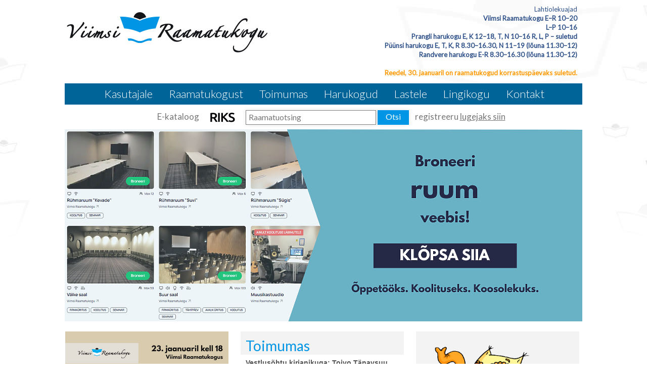

--- FILE ---
content_type: text/html; charset=ISO-8859-4
request_url: https://viimsiraamatukogu.ee/index.php?id=10463
body_size: 11615
content:
<!DOCTYPE HTML PUBLIC "-//W3C//DTD HTML 4.01 Transitional//EN" "http://www.w3.org/TR/html4/loose.dtd"> <html><head><title>Viimsi Raamatukogu</title> <link rel="canonical" href="https://viimsiraamatukogu.ee/Viimsi_Raamatukogu"> <META HTTP-EQUIV="Pragma" CONTENT="no-cache"><META HTTP-EQUIV="Expires" CONTENT="-1"><meta name="viewport" content="initial-scale=1"><meta name="description" content="Loe lähemalt Viimsi Raamatukogu uutest raamatutest, peatselt toimuvatest sündmustest ja vaata kuidas saab raamatuid laenutada Prangli, Püünsi ja Randvere harukogudes, mis pakuvad lugejatele põnevaid lugemiselamusi. [IN:slaidiveerg] Toimumas [IN:uudistesaar] La Viimsi Raamatukogu"><link rel="shortcut icon" href="favicon.ico"><META HTTP-EQUIV="Content-Type" CONTENT="text/html; charset=ISO-8859-4"><style type="text/css"> @media only screen and (min-width: 665px){.cleargallery{clear: both;}}#hmlink a{display: inline;}a:link,a:visited,a:active{text-decoration: underline; font-weight:normal; color: #0096e5;}a:hover{text-decoration: underline; color: #003c5b}.pildiaar{padding:4px; border:1px solid #cacaca;}.tooteruut{padding:4px; border: solid 1px #cacaca;}.toot_hr_jn{display: block; padding-bottom: 2px; color: #333; border-bottom:solid 1px #cacaca;}#pildihigh{border:1px solid #5e5e5e;}.spilt{clear:both; margin-top:11px}body.mceContentBody{background: #ffffff;}img, div, input{_behavior: url('js/js/iepngfix.htc');}.carol, #carol, .c, #c{clear: both;}.sisutekst{font: normal 17px/24px Arial, Helvetica, sans-serif; color: #333;}body{font: normal 17px/24px Arial, Helvetica, sans-serif; color: #333; background:}td, table{font: normal 17px/24px Arial, Helvetica, sans-serif; color: #333;}p{font: normal 17px/24px Arial, Helvetica, sans-serif; color: #333;}.pealkiri{font: 300 36px/42px Lato, sans-serif; margin-top: 6px; margin-bottom: 3px; padding:0px; color: #0096e5;}.sissejuhatus{font: normal 19px/25px arial; padding:0px; margin:0px; padding-bottom:4px; color: #003c5b}.alapealkiri{font: 400 28px/36px Lato, sans-serif; color: #0096e5;}.autor{font: normal 10px/16px verdana; color: #333;}.pildiallkiri{font: italic 14px/18px verdana; color: #333;}.heledam{color: rgb(206, 70, 18); font-size: medium;}.tumedam{color: rgb(128, 0, 0); font-size: medium;}body.mceContentBody{background: #ffffff;}body.mceContentBody{}body.mceContentBody .megan_col{border: dashed 1px gray;}.megan_col{width: 323px; margin: 5px 24px 10px 0px; display: inline-block; clear: both; vertical-align: top; text-align: left; height: 456px; overflow: hidden; padding: 10px 10px 15px 10px; background: #f3f3f3;}.megan_cFour{width: 236px; margin: 14px 24px 10px 0px; display: inline-block; clear: both; vertical-align: top; text-align: left; height: 333px; overflow: hidden; padding: 0px 0px 0px 0px; background: #f3f3f3;}#naitus_wide .megan_cFour:nth-child(4){margin: 14px 0px 10px 0px; padding: 10px 5px 15px 15px}#lastelingid{padding-left: 10px;}#lastelingid a{background: #fff69a; border: solid 2px #292929; font: normal 20px lato, sans serif; color: #292929; border-radius: 6px; display: inline-block; padding: 3px 15px 6px 15px; margin: 4px 10px 0px 0px; text-decoration: none}#lastelingid a:hover{filter: drop-shadow(0px 0px 5px #B5B4A9); border-color: #6b5845}#lastelingid a:nth-child(2){background: #fdab29;}#lastelingid a:nth-child(3){background: #bce638;}#lastelingid a:nth-child(4){background: #ffed00;}#lastelingid a:nth-child(5){background: #73ceff;}#lastelingid a:nth-child(5){background: #fdbf75;}#page_wide .megan_col:nth-child(3){margin: 5px 0px 10px 0px; text-align: left;}#page_wide .megan_col:nth-child(1){padding: 0px;}.megan_big{font: normal 42px/42px 'anton', 'arial narrow', sans-serif; padding: 15px; color: #fff; background: #f9bf00}html *{margin: 0; padding: 0; color: #333;}body{font: normal 17px/24px Arial, Helvetica, sans-serif; background: #fff; margin: 0; padding: 0; overflow-y: auto; overflow-x: auto;}@media only screen and (max-width: 1080px){body{overflow-x: hidden;}}div{margin:0; padding:0; -webkit-box-sizing: border-box; -moz-box-sizing: border-box; box-sizing: border-box;}#norma{width: 100%; position: relative; background: #fff; z-index: 12; margin:0; padding:0;}@media only screen and (min-width: 1025px){#norma{background: url('d1/graaf/norma.jpg') center -800px fixed no-repeat}}}#### KITSAMA vaate jaoks valge taust#naomi{background: #fff; padding: 0px; margin:0px;}@media only screen and (min-width: 1025px){#naomi{background: url('d1/graaf/naomi.png') center 0px repeat-x fixed;}}.betty{padding-top: 0px; margin-top: 0px; position: relative; margin-left:auto; width: 1024px; margin-right:auto;}@media only screen and (max-width: 1024px){.betty{width: auto; margin: 0 auto;}}@media only screen and (min-width: 1024px){.betty{max-width: 1024px; margin: 0 auto;}}#may{position: absolute; top: 38px; left: 0px; font: normal 10px/11px arial}#susanna{margin: 0px; padding:0px; z-index:8; position: relative; z-index: 15;}#alice{width: 100%; color: #fff; margin: 0px; padding: 0px; position: relative; z-index: 16; padding-bottom: 4px;}#alice_i{padding: 0px 1px;  text-align: left;}#cristina{font: normal 12px/12px verdana; float: right; margin: 0px 5px 0px 5px;  text-align: right;}#cristina a{color: #fff; display: inline-block; margin-top: 5px; margin-bottom: 7px; text-decoration: none; font-weight: normal}@media only screen and (min-width: 830px){#cristina{margin-right: 100px;}}#loren{width: 315px; height: 63px; overflow:hidden; margin: 0px auto; position: relative; z-index: 14; margin:15px auto; padding:0px; margin-bottom: 7px;}#loren a{width: 100%; height: 100%; display: inline-block; overflow: hidden;}#loren a:before, #loren a[href^="javascript:"]:after{content: url('d1/graaf/loren.png');}@media only screen and (min-width: 500px){#loren{width: 402px; height: 80px; float: left; margin-top:20px;}#loren a:before, #loren a[href^="javascript:"]:after{content: url('d1/graaf/loren501.png');}}#susie{display: block; float: right; margin-top: 5px; margin-right: 10px; width: auto; text-align: center; margin-bottom: 5px;}#susie p, #susie, #susie i, #susie h5{font: 400 13px/18px Lato, sans-serif; color: #2f5189; text-decoration: none}@media only screen and (max-width: 520px){#susie i{display: none;}}#susie b, #susie h5{color: #2f5189; font: 600 13px/18px Lato, sans-serif;}#susie h5{background: #ffeecf; display: block; padding: 2px 4px 1px 30px;}#susie textarea{text-align: right}#susie a:link{font-weight: 300;}#susie p{font: 400 12px/18px Lato, sans-serif; margin:0px; padding:0px;}@media only screen and (min-width: 765px){#susie{display: block; text-align: right; position: relative; z-index:14}}#susie .toimetaja{clear: both; float: right;}#olivia{width: 189px; height: 32px; margin-top: 0px; overflow: hidden; margin-left: 10px; margin-right: 0px; margin-bottom:0px; padding: 0px 0px 0px 8px; position: relative; left: 45px; background: #f9f; display: none; background: url('d1/graaf/olivia.png') 0px 0px no-repeat;}@media only screen and (min-width: 990px){#olivia{display: block}}label{position: relative; left: 160px; top: -34px; display: inline block; font: normal 9px arial; width: 15px; height: 15px}#onpinp{border:0; background: 0 ; margin: 0px 0px 0px 0px; height: 19px; padding: 0px; padding-bottom: 3px; font:normal 11px/15px verdana; color:#ffffff; -webkit-box-shadow: none; -moz-box-shadow: none; box-shadow: none;}html>body #onpinp{margin: 0px 0px 0px 0px;}#onpsmt{border:0; background:0; height: 22px; width: 22px; font: normal 12px/12px verdana; padding: 0; color:0; -webkit-box-shadow: none; -moz-box-shadow: none; box-shadow: none;}html>body #onpsmt{padding: 0px 5px 5px 5px;}#kaia{clear:both; color: #bbbbbb; margin-right: 5px; min-height: 20px;}@media only screen and (min-width: 1024px){#kaia{margin-right: 60px;}}#kaia a:link, #kaia a:active, #kaia a:visited{display:block; padding: 2px 10px 2px 10px; float:right; text-decoration: none;}#kaia a:hover, #kaia .keel_active{background: #fff;}.flag{background: url('d1/graaf/spritels.png'); display: block; height: 16px; width: 16px;}#gillian{}#hanna{width: 100%; background: #006499 ;  margin-bottom:0px; color: #fff; padding: 0px; padding-bottom: 0px;  margin-top: 7px; position: relative; z-index: 12; clear: both;}@media only screen and (min-width: 1024px){#hanna{}}#hanna ul{margin: 0px; padding: 0px; padding-left: 2px;}#hanna a{display: block; font: 300 22px/22px Lato, sans-serif; color: #fff; margin: 0px; padding: 10px 16px 10px 16px; text-decoration: none}@media only screen and (max-width: 800px){#hanna a{font: 300 18px/18px Lato, sans-serif;}}#hanna .lMActive{color: #fff; text-decoration: none; background: #004b72;}#hanna a:hover{color: #fff; text-decoration: underline;}.hid{position: absolute; display: none;  filter:alpha(opacity=98);  opacity:0.98; margin: 0px; padding: 0px; z-index:5; width: 202px;}.tnp{position: relative; background-color:#fff; padding: 5px 2px 5px 2px; border-left: solid 1px #aaa; border-bottom: solid 1px #aaa; border-right: solid 1px #aaa; margin:0px; margin-top:0px; list-style: none; text-align: left; width: 267px;}html>body .tnp{width:265px}#hanna li{list-style: none; list-style-image: none; list-style-type: none; display: inline-block; zoom: 1; *display: inline; margin:0px; padding: 0px;}#hanna div li{height: 20px;}#hanna .tnp a{display: block; border: 0; background: 0; margin: 0px 0px 3px 8px; padding: 2px 2px 5px 8px; font: normal 16px/20px arial; color:#24416c; text-decoration: none;}#hanna .tnp a:hover, #hanna .tnp .tnpActive{color: #0096e5; padding: 2px 2px 5px 8px; border-radius: 0px; margin: 0px 0px 3px 8px; background: 0;}#fiona{position: relative; z-index: 4; background: 0; color: #777; font: normal 17px/32px lato; text-align: center; padding:8px;}#fiona form{color: #777}#fiona a{color: #777; text-decoration: none}#fiona a:hover{color: #0096e5 ; text-decoration: underline}#fiona input{font: normal 16px/18px lato; padding-left: 5px; padding-bottom: 3px; border-radius: 0px; border: solid 1px gray; background: 0; -webkit-box-shadow: 0; -moz-box-shadow: 0;}#fiona #raamatuotsingsubmit{font: normal 16px/18px lato; padding-right: 16px; padding-left: 16px; padding-bottom: 3px; border: 0; height: 29px; border-radius: 0px; background-color: #0096e5; color: white; cursor: pointer}#fionS{display: block; width: 100%; position: relative; z-index: 11; height: 380px; background-repeat:no-repeat; background-size: 100% auto;}.fionSsisu a span{display:block; width: 100%; height: 260px;}@media only screen and (max-width: 799px){#fionS{height: 260px;}.fionSsisu2{margin: 20px auto 0px 10px;}}@media only screen and (max-width: 599px){#fionS{height: 180px;}.fionSsisu2{width: auto; margin: 0px; font: normal 12px Lato, sans-serif;}.fionSfirst{font: normal 16px Lato, sans-serif;}}h1{font: normal 18px/22px verdana; color: #fff}h2{font: normal 16px/20px verdana; color: #fff}h3{position: absolute; top: 22px; left: 5px;  padding: 10px 2px 18px 2px; overflow: hidden; font: normal 16px/22px verdana; width: 72px; border: solid 1px red; padding-top: 42px; max-height: 140px;}#cts, #cts a, .cts, .cts a{font: normal 14px/16px verdana; color: #fff}#cts2, #cts2 a, .cts2, .cts2 a{position: relative; padding-left: 5px; font: normal 3px/5px verdana; color: #fff;  opacity:0.2; z-index: 1}#melody{background: #fff; padding: 0px; margin-top: 90px; height: auto; z-index: 4;}#megan{background: #fff; position: relative; top: -90px; padding-top: 15px; z-index: 4;}@media only screen and (min-width: 1025px){#megan{background: transparent url('d1/graaf/megan.png') 0px -20px repeat-x;}}#megan ul, #megan ol{list-style-position: inside; padding: 0px 0px 5px 40px;}.hw, #hw{position: absolute; left: 0; top: -840px; text-align:left; width: 615px; z-index: 1}#ingrid{padding-left: 5px; padding-bottom: 0px; font:normal 10px/10px verdana; color:#a9a5a6;}#ingrid a:link, #ingrid a:active, #ingrid a:hover, #ingrid a:visited{font: normal 10px/10px verdana; text-decoration: none; display: inline-block; margin-bottom: 13px; color: #a9a5a6}.arrow{display: inline-block; margin-bottom: 1px}@media only screen and (max-width: 600px){.arrow{margin-bottom: 8px;}}#julia{float: left; margin: 0 30px;  width: 645px; margin-bottom: -50px;  max-width: 645px}#carla{float: right; clear: right;  max-width: 315px; padding: 0px; margin:0px; margin: 0px auto;  margin-bottom: -50px;}@media only screen and (max-width: 1023px){#julia, #carla{float: none;  margin:auto;  width: auto; max-width: 645px;}#carla{margin-top: 20px;}}@media only screen and (max-width: 666px){#julia, #carla{float: none; padding: 5px 10px; margin:auto; width: 100%; max-width: 645px;}}#priscilla{text-align:right; margin-right: 8px; margin-top: 12px; margin-bottom:12px}#priscilla a{background: url('d1/graaf/spritels.png') -120px -48px no-repeat; display: inline-block; height: 20px; width: 57px; margin: 0px 10px 0px 0px}#virginia{float: right; width: 315px; padding: 5px 30px;}#lM{position:relative; margin: 0px 0px 0px 10px; padding:10px 0px 3px 3px;}#lM a{display: block; margin-bottom: 12px; padding: 0px 5px 0px 14px; font: normal 16px/20px arial; color: #24416c; text-decoration: none;}#lM a:hover, #lM .lMActive{color: #0096e5; background: url('d1/graaf/va.png') 0px 7px no-repeat;}#lM .lMSecond{display: block; margin-left: 30px;}@media only screen and (max-width: 1024px){#virginia{float: none; width: 100%; padding: 0px;}#virginia, #lM a, #lM div, #lM .lMSecond{display: inline-block; margin-left: 0px;}#lM{padding:0px;}#lM div{width: auto; float: none; display: inline-block;}}#ursula, #sonja, #kimberly, #melinda, #lara{width: 300px; float: right; font: normal 12px/18px verdana; padding: 10px;}.uudis_main{text-align:right; font: bold 14px arial; color: #0096e5}.uudis_blokk{padding: 5px 0px 0px 0px;}.uudis_main a{font: bold 14px arial; color: #0096e5}.uudis_date, .uudis_date a{font: normal 10px verdana; color: #333}.uudis_pealk, .uudis_pealk a{font: 300 22px/26px Lato, sans-serif;  text-decoration: none; color: #0096e5}.uudis_sissejuh, .uudis_sissejuh a, .uudis_sissejuh a:hover{font: normal 12px/18px verdana; padding-bottom: 25px; text-decoration: none; color: #333}.syndic_sissejuh, .syndic_sissejuh a, .syndic_sissejuh a:hover{font: font: normal 17px/24px Arial, Helvetica, sans-serif;; padding-bottom: 10px; color: #333 ; font-weight: normal; display: block; text-decoration: none}.syndic_date, .syndic_date a{font: normal 10px verdana; color: #333}.uudis_social{position: relative; top: 5px; left: -5px; margin-bottom: 8px; text-align: center;}.varvisilt{background: #feff19; color: #596010; font: normal 14px/14px 'Vollkorn', serif; display: inline-block; padding: 2px 12px 2px 12px}@media only screen and (min-width: 1024px){#ursula, #sonja, #kimberly, #melinda, #lara{float: right; width: 310px;}}#kimberly, #kimberly a{font: 300 19px/24px Lato, sans-serif; color: #fff;}#kimberly{background: #0096e5 ; padding:0px; margin:0px; border-top-left-radius: 7px; border-bottom-left-radius: 7px; margin-left: 10px; padding: 8px 10px 12px 20px;}#kimberly a{color: #fff; text-decoration: underline;}.fourvalues{margin: 10px 10px 20px 16px}.fourvalues div{margin-top:10px; color: #670000; font: normal 16px/24px calibri; font-style:italic}#sonja{text-align: center; margin: 15px 10px 5px 0px; margin: 15px 0px 5px 10px;}#melinda{margin-top: 10px; text-align: center;}#ursula{padding-bottom: 0px;}#sonja, #melinda{padding:10px 0px 0px 0px;}#sonja a, #wendysocial a{background: #003c5b url('d1/graaf/spritels.png'); display: inline-block; height: 24px; width: 24px; margin: 0px 2px 4px 2px}#melinda img{margin: 0px 2px 4px 2px}.comment_header{background: #dddce4 ; margin: 28px 0px 3px 0px; width: 645px}table{border-spacing:0; background-repeat : no-repeat}#kalenderpos{position:absolute; left:709px; top:34px; z-index:29;}#cal{margin:0px 10px 10px 10px;}#cal, #cal table, #cal td, #cal th{padding:3px; border-spacing:0px; border-padding:0px; border-collapse: collapse; color: #455147; text-align:right; font:10px verdana}#cal{background: #efc01a; position: relative; padding-top: 45px; color: white; width: 230px; height: 230px; text-align: center; padding-left: 44px; vertical-align: middle;}#tnane{color: #157e4f; font-weight: bold}#tdhighl, .tdhighl{background: #c34603; padding:3px; text-align:right; font:10px verdana}#tdhighl a, .tdhighl a{color: #455147}.cmpl{margin: 2px;  color: #9f7d04; width: 218px; text-align:left; background: #f8f3e0; border: solid 1px #e9d58d; padding: 2px 5px 3px 2px}.cmpl a{color: #9f7d04;}html>body .cmpl{width:207px}.kn{color: #0096e5; margin-top: 4px}.an{color: #0096e5; font: bold 14px verdana}#korv{float: left; margin-top: 8px; margin-left: 150px; padding-bottom: 8px; font: normal 12px/18px verdana; color: #95947e; z-index:5}#korv a{color: #95947e; font-weight: normal;}#login{position:absolute; right: 20px; top: 50px; width: 350px; text-align:right; z-index:5}#mrkspilv{width: 180px; position: relative; left: 15px; top: 12px; text-align: center;}#highlight{background-color: #fffdf0;}.toimetaja{text-align:right; clear:both; width:120px; margin:4px 0px 4px 0px; color:#777777; padding-right:4px; border:1px dashed #9f9f9f; background-color: #ffffff; font: normal 9px/14px verdana}.toimetaja a:link, .toimetaja a:active, .toimetaja a:visited, #kimberly .toimetaja a{font: normal 9px/14px verdana; color: #777777; font-weight: bold; text-decoration: none;}.toimetaja a:hover{text-decoration: underline;}.vasakjuhend{font: normal 10px/12px verdana; color: #898989;}.vasakjuhendin{border:1px solid #a9a9a9; background: 0 ; font:normal 11px verdana; height: 20px; color: #808080;  vertical-align:middle}.juhend{font: normal 10px/12px verdana; color: #333}#fs{font: normal 10px/12px verdana; margin-top:3px;}.r_gallup{border:none; margin-bottom:-4px}input{border:1px solid #aaaaaa; background: 0 ; font:normal 11px verdana; height: 24px; color:#777777; vertical-align:middle; -moz-border-radius:3px; -khtml-border-radius:3px; -webkit-border-radius: 3px; border-radius: 3px;}textarea{border:1px solid #aaaaaa; background: 0 ; font: 11px verdana; color:#777777; overflow:auto; -moz-border-radius:0.2em; -khtml-border-radius:0.2em; -webkit-border-radius: 0.2em; border-radius: 0.2em;}input, textarea{border: solid 1px #aaaaaa; outline: 0; background: #FFFFFF; background: -webkit-gradient(linear, left top, left 8, from(#FFFFFF), color-stop(4%, #EfEfEf), to(#FFFFFF)); background: -moz-linear-gradient(top, #FFFFFF, #EfEfEf 2px, #FFFFFF 8px); box-shadow: rgba(0,0,0, 0.1) 0px 0px 8px; -moz-box-shadow: rgba(0,0,0, 0.1) 0px 0px 8px; -webkit-box-shadow: rgba(0,0,0, 0.1) 0px 0px 8px;}input:hover, textarea:hover, input:focus, textarea:focus{border-color: #403438; -webkit-box-shadow: rgba(0, 0, 0, 0.15) 0px 0px 8px; -moz-box-shadow: rgba(0,0,0, 0.15) 0px 0px 8px;}.drop{font: 10px verdana; color:#777777}.submit{border:solid 1px #006196; background:#0096e5; font: normal 11px/11px verdana; height:24px; cursor:pointer; text-align: center; color:#fff; vertical-align:middle; padding:3px 10px 5px 10px;}p{margin: 0; padding: 0;}#timer{position: absolute; bottom: 1px; left: 2px; color: #000000; font: normal 9px verdana;}#update{position:absolute; top:-15px; left:220px}.query_head{color: #003c5b; font: normal 14px/16px arial; padding: 10px 0px 0px 0px}#logout{text-align:right; font: normal 10px/12px verdana; position: absolute; width: 90px; right: 12px; top: 75px; z-index:15}#logout a{color: #898574;}#theresa{width: 100%; background:0; color: #666666; padding: 0px 0px 0px 0px; margin-bottom: 0px; position: relative; z-index: 5;}#wendy{border-top: solid 10px #0096e5; width: 100%; position: relative; z-index: 5; font: normal 11px/16px verdana; background: #003c5b ; color: #d2d2d2; padding: 10px 0px 50px 0px; margin-bottom: 0px; text-align: center;}#wendy_i{padding: 0px 15px;}#wendy a{color: #d2d2d2; font-weight: normal;}@media only screen and (max-width: 600px){#wendy a{display: inline-block; margin: 0px 0px 9px 9px}}#may{top: -2935px; width: 318px;}#zara{font: normal 10px/16px verdana;}#zara_i{padding: 10px 15px 8px 15px; font: normal 10px/16px verdana; color: #c8c8c8;}#zara_z{font: normal 10px/16px verdana; color: #c8c8c8; float: right;}#zara_z a{font-weight: normal; text-decoration: none; color: #c8c8c8;}h4, h4 a{display: inline-block; font-weight: normal; text-decoration: none; color: #c8c8c8; padding: 0px; margin: 0px;}#az{opacity: 0.6; filter: alpha(opacity=60); position: relative; top: 1px; left: 5px; margin-bottom: -3px; display:inline-block; width: 15px; height: 15px; font: normal 36px verdana;  overflow: hidden}#az:before, #az input[id^="footer:"]:after{content: url('d1/graaf/logo.png');}body.mceContentBody{background: #003c5b ; padding:0px; margin:0px;}body.mceContentBody .wendy_col{border: dashed 1px gray; padding: 5px 5px; color: #d2d2d2 ;}body.mceContentBody .wendy_col a{color: white;}p{margin: 0; padding: 0;}.bot_header, .bot_header a, .bot_content, .bot_content a, .bot_content p, .bot_content td{color: #d2d2d2 ; font: normal 11px/16px verdana;}.bot_header, .bot_header a{color: #0096e5; font: 400 20px/24px Lato, sans-serif;}.wendy_col{width: 224px; margin: 5px 15px 10px 0px; float: left; padding: 5px 6px; font: normal 11px/16px verdana; color: #d2d2d2; text-align: left;}body.mceContentBody2{background: #fff; color: #c8c8c8; font: normal 10px/16px verdana;}p{margin: 0; padding: 0;}.bot_header2, .bot_header2 a, .bot_content2, .bot_content2 a, .bot_content2 p, .bot_content2 td{color: #c8c8c8; font: normal 10px/16px verdana;}.bot_content2 a{text-decoration: underline}.bot_header2, .bot_header2 a{font: bold 14px arial;}.a_border{background: #fff;}#toimuvad_slaidid{display: block; height: 100%; width: auto; background-size: 100% auto; background-repeat: no-repeat;}</style><script>(function(h,o,t,j,a,r){h.hj=h.hj||function(){(h.hj.q=h.hj.q||[]).push(arguments)}; h._hjSettings={hjid:5279412,hjsv:6}; a=o.getElementsByTagName('head')[0]; r=o.createElement('script');r.async=1; r.src=t+h._hjSettings.hjid+j+h._hjSettings.hjsv; a.appendChild(r);})(window,document,'https://static.hotjar.com/c/hotjar-','.js?sv=');</script></head><body> <div id="norma"><div id="naomi"><div id="alice"><div class="betty" id="by1"><div id="alice_i"></div></div></div> <div class="betty" id="by2"> <div id="loren"><a href="https://viimsiraamatukogu.ee/Viimsi_Raamatukogu" title="Viimsi Raamatukogu"><img src="d1/graaf/loren.png" alt="Viimsi Raamatukogu"> <b>Viimsi Raamatukogu</b></a> Loe lähemalt Viimsi Raamatukogu uutest raamatutest, peatselt toimuvatest sündmustest ja vaata kuidas saab raamatuid laenutada Prangli, Püünsi ja Randvere harukogudes, mis pakuvad lugejatele põnevaid lugemiselamusi. [IN:slaidiveerg] Toimumas [IN:uudistesaar] Lastele Nuputa Meisterda Loe Soovita Otsime lugemiskoera <i>Viimsi Raamatukogu</i> </div><div id="susie">Lahtiolekuajad<br><b>Viimsi Raamatukogu E&#8211;R 10&#8211;20<br>L&#8211;P 10&#8211;16</b> <br><b>Prangli harukogu E, K 12&#8211;18, T, N 10&#8211;16 R, L, P &#8211; suletud</b> <br><b>Püünsi harukogu E, T, K, R 8.30&#8211;16.30, N 11&#8211;19 (lõuna 11.30&#8211;12)</b> <br><b>Randvere harukogu E-R 8.30&#8211;16.30 (lõuna 11.30&#8211;12) </b><br><b><span style="background-color: #ffffff; color: #ff9900;"><br>Reedel, 30. jaanuaril on raamatukogud korrastuspäevaks suletud.<br></span> </b> </div><div id="may"></div> <div class=c></div></div><div id="susanna"></div><div class="betty" id="by3"><div id="hanna"><table align=center border=0 style='margin:0px auto;' cellpadding="0" cellspacing="0"><tr><td align=center><ul><li><a href="Raamatukogu_kasutajale_752" onmouseover="mopen('m752')" onmouseout="mct()">Kasutajale</a> <div id=m752 onmouseover="mcct()" onmouseout="mct()" class='hid'><div class=tnp><a href="Lugejaks_registreerimine_755">Lugejaks registreerimine</a> <a href="Lugejaks_registreerimine_veebis_1062">Lugejaks registreerimine veebis</a> <a href="Laenutamine_756">Laenutamine</a> <a href="Raamatukokku_tellitud_perioodika_801">Perioodika</a> <a href="Pikendamine_757">Pikendamine</a> <a href="Tellimine_758">Tellimine</a> <a href="Viivis_759">Viivis</a> <a href="Teaviku_rikkumine_voi_kaotamine_794">Teaviku rikkumine/kaotamine</a> <a href="Laenutusautomaat_ja_tagastuskast_760">Laenutusautomaat ja tagastuskast</a> <a href="Raamatukogudevaheline_laenutus_762">Raamatukogudevaheline laenutus</a> <a href="Printimine_paljundamine_ja_skaneerimine_761">Printimine, paljundamine ja skaneerimine</a> <a href="3D_printerite_kasutamine_1108">3D printerid</a> <a href="Margipress_1222">Märgipress</a> <a href="Kileloikur_ja_termopress_1266">Kilelõikur ja termopress</a> <a href="Ruumide_broneerimine_1023">Ruumide broneerimine</a> <a href="Muusika-_ja_videostuudio_kasutamine_1024">Muusika- ja videostuudio kasutamine</a> <a href="Interneti_ja_WiFi_kasutamine_763">Interneti ja WiFi kasutamine</a> <a href="Erivajadusega_lugeja_764">Erivajadustega lugeja</a> <a href="Raamatukogutunnid_765">Raamatukogutunnid</a> <a href="Korduma_kippuvad_kusimused_799">KKK</a> </div></div></li><li><a href="Viimsi_Raamatukogu_702" onmouseover="mopen('m702')" onmouseout="mct()">Raamatukogust</a> <div id=m702 onmouseover="mcct()" onmouseout="mct()" class='hid'><div class=tnp><a href="Dokumendid_767">Dokumendid</a> <a href="Ajalugu_768">Ajalugu</a> <a href="Statistika_769">Statistika</a> <a href="Kogud_770">Kogud</a> <a href="Aita_taiendada_kogu_800">Aita täiendada kogu</a> <a href="Raamatukogu_noukogu_774">Raamatukogu nõukogu</a> <a href="Pildigalerii_810">Pildigalerii</a> </div></div></li><li><a href="Toimumas_705" onmouseover="mopen('m705')" onmouseout="mct()">Toimumas</a> <div id=m705 onmouseover="mcct()" onmouseout="mct()" class='hid'><div class=tnp><a href="Naitused_785">Näitused</a> <a href="Raamatuklubi_Viira_1026">Raamatuklubi Viira</a> <a href="Sundmuste_arhiiv_791">Sündmuste arhiiv</a> </div></div></li><li><a href="Harukogud_1148" onmouseover="mopen('m1148')" onmouseout="mct()">Harukogud</a> <div id=m1148 onmouseover="mcct()" onmouseout="mct()" class='hid'><div class=tnp><a href="Prangli_harukogu_708">Prangli</a> <a href="Puunsi_harukogu_945">Püünsi</a> <a href="Randvere_harukogu_753">Randvere</a> </div></div></li><li><a href="Lastele_776" onmouseover="mopen('m776')" onmouseout="mct()">Lastele</a> <div id=m776 onmouseover="mcct()" onmouseout="mct()" class='hid'><div class=tnp><a href="Nuputa_1150">Nuputa</a> <a href="Meisterda_1151">Meisterda</a> <a href="Lugemisviiteid_internetiallikatele_1152">Loe</a> <a href="Soovita_1169">Soovita</a> <a href="Lugemiskoer_1299">Lugemiskoer</a> <a href="Suvelugemine_1433">Suvelugemine</a> </div></div></li><li><a href="Lingikogu_754" onmouseover="mopen('m754')" onmouseout="mct()">Lingikogu</a> <div id=m754 onmouseover="mcct()" onmouseout="mct()" class='hid'><div class=tnp><a href="Andmebaasid_777">Andmebaasid</a> <a href="Lugemissoovitused_778">Lugemissoovitused</a> <a href="E-raamatud_793">E-raamatud</a> </div></div></li><li><a href="Viimsi_Raamatukogu_kontaktandmed_709" onmouseover="mopen('m709')" onmouseout="mct()">Kontakt</a> <div id=m709 onmouseover="mcct()" onmouseout="mct()" class='hid'><div class=tnp><a href="Tootajate_kontaktid_779">Töötajate kontaktid</a> </div></div></li></ul><div id=h5 onmouseover="mcct()" onmouseout="mct()" class=hid> </div></td></tr></table><div class=c></div><div class=hw><div class=cts></div></div> </div><div id=fiona> <form id="frmQSearch" accept-charset="utf-8" name="frmQSearch" action="https://viimsi.webriks.ee/index.asp?action=220" method="post"><a href='https://viimsi.webriks.ee/index.asp' style='display:inline-block; margin-left: 30px'>E-kataloog <img src='https://www.viimsiraamatukogu.ee/s2/700_17_micro_Viimsi_Raamatukogu_fi87o.png' height=30 style='vertical-align:middle; margin: 0px 18px 0px 18px'></a> <input type="text" name="qtext" id="qtext" size="30" maxlength="45" value="Raamatuotsing" onfocus="if (this.value==this.defaultValue) this.value='';"> <input type=submit value="Otsi" id="raamatuotsingsubmit"> &nbsp;&nbsp; registreeru <a href='https://lugeja.raamatukogud.ee/?lib=b4c2eb57-16a5-4b2c-8517-27f22ebbcc02' style='text-decoration:underline'>lugejaks siin</a></form> </div><div ><div id=fionS style='background-image: url(s2/729_1455_s_g_Slaidid_to41O.png)'><div class=fionSsisu><a href='http://www.viimsiraamatukogu.ee/Ruumide_broneerimine_1023'><span></span></a></div> &nbsp;</div></div><div id="melody"><div id="megan"><div style='margin:0px 5px 0px 0px; margin-bottom: 0px; text-align: center;' id=page_wide> <a name="1"></a><table cellspacing="0" cellpadding="0" width="100%"><tr><td class=sisutekst><div class=sv><div id="first_meg_slides" class="megan_col"><a href='' id=toimuvad_slaidid></a></div><div class="megan_col"><p style="text-align: left;"><span class="alapealkiri">Toimumas<br></span></p><p id="toimumas_list"><a href='Vestlusohtu_kirjanikuga_Toivo_Tan_1752' style='display:block; margin: 0px -10px 0px -15px; padding: 8px 10px 10px 15px; text-decoration:none'><span style='font: bold 14px arial; color: #555'>Vestlusõhtu kirjanikuga: Toivo Tänavsuu</span><br><span class=autor>23. jaanuaril kell 18 raamatukogu suures saalis.. <b>Loe edasi <img src='/s2/1752_1438_v_g_Vestlusohtu_kirjanikuga_Toivo_Tanavsuufi1087e.png' width=1 height=1 class=toimuv_pilt></b></span></a><a href='Maluklubi_1744' style='display:block; margin: 0px -10px 0px -15px; padding: 8px 10px 10px 15px; text-decoration:none'><span style='font: bold 14px arial; color: #555'>Mäluklubi</span><br><span class=autor>Järgmine kohtumine 24. jaanuaril kell 12 raamatukogu väikeses saalis.. <b>Loe edasi <img src='/s2/1744_1411_v_g_Maluklubiba55U.png' width=1 height=1 class=toimuv_pilt></b></span></a><a href='Arkan_koos_lilledega_Doris_Kareva_1750' style='display:block; margin: 0px -10px 0px -15px; padding: 8px 10px 10px 15px; text-decoration:none'><span style='font: bold 14px arial; color: #555'>Ärkan koos lilledega: Doris Kareva ja Robert Jürjendali luule- ja muusikapõimik</span><br><span class=autor>28. jaanuaril kell 18 raamatukogu suures saalis.. <b>Loe edasi <img src='/s2/1750_1418_v_g_Arkan_koos_lilledega_Doris_Kareva_ja_Robert_Jurjeyi677U.png' width=1 height=1 class=toimuv_pilt></b></span></a><a href='Noorte_Luulepromm_2026_Viimsi_eelv_1756' style='display:block; margin: 0px -10px 0px -15px; padding: 8px 10px 10px 15px; text-decoration:none'><span style='font: bold 14px arial; color: #555'>Noorte Luuleprõmm 2026 Viimsi eelvoor</span><br><span class=autor>28. jaanuaril kell 11 raamatukogu suures saalis.. <b>Loe edasi <img src='/s2/1756_1442_v_g_Noorte_Luulepromm_2026_Viimsi_eelvoorta70I.png' width=1 height=1 class=toimuv_pilt></b></span></a><a href='Marja_Matiiseni_kursus_Paberis_1743' style='display:block; margin: 0px -10px 0px -15px; padding: 8px 10px 10px 15px; text-decoration:none'><span style='font: bold 14px arial; color: #555'>Marja Matiiseni kursus ''Paberist lapitöö''</span><br><span class=autor>Järgmine töötuba 28. jaanuaril kell 17.30-19.45 raamatukogu käsitöönurgas.. <b>Loe edasi <img src='/s2/1743_1410_v_g_Marja_Matiiseni_kursus_Paberist_lapitoofo46e.png' width=1 height=1 class=toimuv_pilt></b></span></a></p></div><div class="megan_col"><p style="text-align: left;"><img class="transparent" src="s2/700Vimppsik_3_uus_400px.png" alt="" width="290"></p><p style="margin-top: -4px; margin-left: 15px;">&nbsp;</p><p class="alapealkiri" style="margin-top: -4px; margin-left: 15px;">Lastele</p><div id="lastelingid"><a href="Nuputa_1150">Nuputa</a> <a href="Meisterda_1151">Meisterda</a> <a href="Lugemisviiteid_internetiallikatele_1152">Loe</a> <a href="Soovita_1169">Soovita</a> <a href="Lugemiskoer_1299">Otsime lugemiskoera</a></div></div></div></td></tr><tr><td> </td></tr></table><div id=naitus_wide><a href='Ly_Kaalma_maalinaitus_8222Uneskondija8220_1755' class=megan_cFour style='display: inline-block; background: url("/s2/1755_1441_v_g_Ly_Kaalma_maalinaitus_8222Uneskondija8220la13E.png"); background-size: 100% auto; background-repeat: no-repeat;' ></a><a href='Manguloomade_valjapanek_8222Ema_1762' class=megan_cFour style='display: inline-block; background: url("/s2/1762_1448_p_g_Manguloomade_valjapanek_8222Ema_ja_tutre_loomarooso90I.png"); background-size: 100% auto; background-repeat: no-repeat;' ></a><a href='Tuletorjeteemaliste_trukiste_naitu_1758' class=megan_cFour style='display: inline-block; background: url("/s2/1758_1444_v_g_Tuletorjeteemaliste_trukiste_naitusse54I.png"); background-size: 100% auto; background-repeat: no-repeat;' ></a><div class=megan_cFour><div class=alapealkiri style='font-size:22px'>Uudised</div><a href='Nukitsa_konkurss_on_alanud_1764' style='display:block; margin-bottom: 20px; margin-top: 10px; text-decoration:none'><span class=autor>19. jaan. 2026</span><br><span style='font: bold 14px arial; color: #555'>Nukitsa konkurss on alanud</span><br><span class=autor>.. <b>Loe edasi</b></span></a><a href='Broneeri_raamatukoguruum_nuud_otse_1763' style='display:block; margin-bottom: 20px; margin-top: 10px; text-decoration:none'><span class=autor>16. jaan. 2026</span><br><span style='font: bold 14px arial; color: #555'>Broneeri raamatukoguruum nüüd otse veebist! </span><br><span class=autor>.. <b>Loe edasi</b></span></a><a href='2025_aasta_numbrites_1757' style='display:block; margin-bottom: 20px; margin-top: 10px; text-decoration:none'><span class=autor>8. jaan. 2026</span><br><span style='font: bold 14px arial; color: #555'>2025. aasta numbrites</span><br><span class=autor>.. <b>Loe edasi</b></span></a></div></div></div></div></div></div><div class=c></div><div id="theresa"></div><div id="wendy"><div class="betty" id="by4"><div id="wendy_i"><p class="wendy_col"><span class="bot_header">Kasutajatele</span><br><a href="Lugejaks_registreerimine_755">Lugejaks registreerimine,</a> <a href="Laenutamine_756">laenutamine,</a> <a href="Pikendamine_757">pikendamine,</a> <a href="Viivis_759">viivis,</a> <a href="Tagastuskast_760">tagastuskast,</a> <a href="Tasulised_teenused_761">tasulised teenused,</a> <a href="Raamatukogudevaheline_laenutus_762">raamatukogudevaheline laenutus,</a> <a href="Interneti_ja_WiFi_kasutamine_763">interneti ja WiFi kasutamine,</a> <a href="Erivajadustega_lugeja_764">erivajadustega lugeja</a>&nbsp;<br><br><br><a href="Raamatukogu_privaatsuspoliitika_1415">Veebilehe privaatsuspoliitika</a></p><p class="wendy_col"><span class="bot_header">Raamatukogust</span><br><a href="Dokumendid_767">Dokumendid,</a> <a href="Ajalugu_768">ajalugu,</a> <a href="Statistika_769">statistika,</a> <a href="Kogud_770">kogud,</a> <a href="Raamatukogu_noukogu_774">raamatukogu n&otilde;ukogu</a> <br><br><span class="bot_header">Harukogud</span><br><a href="Prangli_harukogu_708"><span style="color: #ffffff;">Prangli harukogu<br></span></a><a href="Puunsi_harukogu_945"><span style="color: #ffffff;">P&uuml;&uuml;nsi harukogu</span></a><br><a href="Randvere_harukogu_753">Randvere harukogu</a></p><p class="wendy_col"><span class="bot_header">Lingikogu</span><br><a href="Andmebaasid_777">Andmebaasid,</a> <a href="Lugemissoovitused_778">lugemissoovitused,<br></a><a href="Lastele_776">lastele</a>, e<a href="https://viimsi.webriks.ee/">-kataloog</a><br><br><span class="bot_header">Sotsiaalmeedias</span><br><span id=wendysocial style='display: inline-block; width: 200px; padding-top:8px'><a href="https://www.facebook.com/pages/Viimsi-Raamatukogu/338823169511990" style='background-position: -24px -24px' title='Vaata https://www.facebook.com/pages/Viimsi-Raamatukogu/338823169511990'></a> <a href="https://www.instagram.com/viimsiraamatukogu/" style='background-position: -144px -24px' title='Vaata https://www.instagram.com/viimsiraamatukogu/'></a> <a href="http://viimsiraamat.wordpress.com/" style='background-position: -192px -24px' title='Vaata http://viimsiraamat.wordpress.com/'></a> <a href="https://www.youtube.com/channel/UCevhwkjs5lEzS2wtq8W8egg" style='background-position: -216px -24px' title='Vaata https://www.youtube.com/channel/UCevhwkjs5lEzS2wtq8W8egg'></a> </span></p><p class="wendy_col" style="margin-right: 0px;"><span class="bot_header">Kontaktandmed</span><br><span style="color: #ffffff;">Viimsi Raamatukogu</span><br><span style="color: #ffffff;">Registrikood: 75021706</span><br><span style="color: #ffffff;">Randvere tee 9</span><br><span style="color: #ffffff;">Haabneeme alevik</span><br><span style="color: #ffffff;">74001 Viimsi</span><br><span style="color: #ffffff;">Telefon 56882673 <br>Lasteteenindus 54004033 <script language='JavaScript' type='text/javascript'> es1 = '&#x6d;a&#x69;l&#116;&#x6f;&#58;&#114;aa&#109;atuk&'; es2 = '#x6f;gu&#x40;&#x76;&#x69;&#x69;&#x6d;&#x73;i&#x72;'; es3 = '&#97;&#97;&#109;at&#117;&#x6b;&#111;&#103;u&#x2e;&'; es4 = '#101;e';  ts1 = '&#x72;&#97;&#x61;&#109;atu&#x6b;o&#x67;&#x75;&#x40'; ts2 = ';&#x76;&#x69;i&#x6d;&#115;&#105;r&#x61;&#x61;&#109'; ts3 = ';&#x61;&#116;u&#107;o&#103;&#x75;&#x2e;&#101;&#101'; ts4 = ';'; document.write('<a href='+es1+es2+es3+es4+'>'+ts1+ts2+ts3+ts4+'<'+'/a>');</script><object><noscript><a href="&#x6d;a&#x69;l&#116;&#x6f;&#58;&#114;a(no-Spmam]a&#109;atuk&#x6f;gu&#x40;&#x76;&#x69;&#x69;&#x6d;&#x73;i&#x72;&#97;&#97;&#109;at&#117;&#x6b;&#111;&#103;u&#x2e;&#101;e">&#x72;&#97;&#x61;&#109;[no-Smpam)atu&#x6b;o&#x67;&#x75;&#x40;&#x76;&#x69;i&#x6d;&#115;&#105;r&#x61;&#x61;&#109;&#x61;&#116;u&#107;o&#103;&#x75;&#x2e;&#101;&#101;</a></noscript></object></span></p><div class=c></div></div></div></div><div id="zara"><div class="betty" id="by5"><div id="zara_i"><div id=zara_z><h4><a href='http://www.aara.ee/Kodulehe_tegemine' title='Kodulehtede tegemine - loe kodulehe tegemise kohta'>Kodulehtede tegemine</a> aara.ee</h4> <div id=az><a href="https://viimsiraamatukogu.ee/Viimsi_Raamatukogu" title="Viimsi Raamatukogu"><img src="d1/graaf/logo.png" alt="Viimsi Raamatukogu" width="15" height="15"></a> <h2><a href='https://viimsiraamatukogu.ee/Viimsi_Raamatukogu_700'>Viimsi Raamatukogu</a></h2> [IN:slaidiveerg] Toimumas [IN:uudistesaar] Lastele Nuputa Meisterda Loe Soovita Otsime lugemiskoera <h3>Viimsi Raamatukogu</h3> Loe lähemalt Viimsi Raamatukogu uutest raamatutest, peatselt toimuvatest sündmustest ja vaata kuidas saab raamatuid laenutada Prangli, Püünsi ja Randvere harukogudes, mis pakuvad lugejatele põnevaid lugemiselamusi. </div> </div> www.viimsiraamatukogu.ee &copy; 2025 Viimsi Raamatukogu &raquo; <div class=c></div></div></div></div></div></div><script type="text/javascript">var jQl={q:[],dq:[],gs:[],ready:function(a){"function"==typeof a&&jQl.q.push(a);return jQl},getScript:function(a,c){jQl.gs.push([a,c])},unq:function(){for(var a=0;a<jQl.q.length;a++)jQl.q[a]();jQl.q=[]},ungs:function(){for(var a=0;a<jQl.gs.length;a++)jQuery.getScript(jQl.gs[a][0],jQl.gs[a][1]);jQl.gs=[]},bId:null,boot:function(a){"undefined"==typeof window.jQuery.fn?jQl.bId||(jQl.bId=setInterval(function(){jQl.boot(a)},25)):(jQl.bId&&clearInterval(jQl.bId),jQl.bId=0,jQl.unqjQdep(),jQl.ungs(),jQuery(jQl.unq()), "function"==typeof a&&a())},booted:function(){return 0===jQl.bId},loadjQ:function(a,c){setTimeout(function(){var b=document.createElement("script");b.src=a;document.getElementsByTagName("head")[0].appendChild(b)},1);jQl.boot(c)},loadjQdep:function(a){jQl.loadxhr(a,jQl.qdep)},qdep:function(a){a&&("undefined"!==typeof window.jQuery.fn&&!jQl.dq.length?jQl.rs(a):jQl.dq.push(a))},unqjQdep:function(){if("undefined"==typeof window.jQuery.fn)setTimeout(jQl.unqjQdep,50);else{for(var a=0;a<jQl.dq.length;a++)jQl.rs(jQl.dq[a]); jQl.dq=[]}},rs:function(a){var c=document.createElement("script");document.getElementsByTagName("head")[0].appendChild(c);c.text=a},loadxhr:function(a,c){var b;b=jQl.getxo();b.onreadystatechange=function(){4!=b.readyState||200!=b.status||c(b.responseText,a)};try{b.open("GET",a,!0),b.send("")}catch(d){}},getxo:function(){var a=!1;try{a=new XMLHttpRequest}catch(c){for(var b=["MSXML2.XMLHTTP.5.0","MSXML2.XMLHTTP.4.0","MSXML2.XMLHTTP.3.0","MSXML2.XMLHTTP","Microsoft.XMLHTTP"],d=0;d<b.length;++d){try{a= new ActiveXObject(b[d])}catch(e){continue}break}}finally{return a}}};if("undefined"==typeof window.jQuery){var $=jQl.ready,jQuery=$;$.getScript=jQl.getScript};jQl.loadjQ('https://ajax.googleapis.com/ajax/libs/jquery/1.10.2/jquery.min.js'); jQl.loadjQdep('js/js/jscomp.js'); $(document).ready(function(){var photos = ["s2/729_929_s_g_Slaididju24u.png", "s2/729_1015_s_g_Slaididda38u.png", "s2/729_1039_s_g_Slaididki71a.png", "s2/729_1455_s_g_Slaidid_to41O.png"]; var timeout; var chTIME = 9000;var esitxt = ["<div class=fionSsisu><a href='http://www.viimsiraamatukogu.ee/Lugejaks_registreerimine_veebis_1062'><span></span></a></div> &nbsp;", "<div class=fionSsisu><a href='https://viimsi.webriks.ee/index.asp'><span></span></a></div> &nbsp;", "<div class=fionSsisu><a href='https://www.viimsiraamatukogu.ee/Printimine_paljundamine_ja_skaneerimine_761'><span></span></a></div> &nbsp;", "<div class=fionSsisu><a href='http://www.viimsiraamatukogu.ee/Ruumide_broneerimine_1023'><span></span></a></div> &nbsp;"];var slSHOW = function(sNum){sNum = (sNum > 3 ? 0 : sNum); $('#fionS').fadeOut(chTIME-1500, function(){$('#fionS').css('background-image', 'url("' + photos[sNum] + '")'); $('#fionS').html(esitxt[sNum]); $('#fionS').fadeIn(chTIME); timeout = setTimeout(function(){slSHOW(sNum+1);}, (chTIME));});};setTimeout(function(){slSHOW(0);}, 3000);}); $( document ).ready(function(){var toimuv_img_arr = new Array();$('#page_wide .toimuv_pilt').each(function(){if ($(this).attr('src').length){toimuv_img_arr.push(' h' + $(this).attr('src'));}});var sundmuste_lugeja = 0;function vaheta_sundmusi(){$('#toimuvad_slaidid').css('background-image', 'url(' + toimuv_img_arr[sundmuste_lugeja] + ')');$('#toimuvad_slaidid').fadeIn(1400);var this_href = $('#toimumas_list a:nth-child('+(sundmuste_lugeja+1)+')').attr('href');$('#toimuvad_slaidid').attr('href', this_href);$('#toimumas_list a:nth-child('+(sundmuste_lugeja+1)+')').addClass('a_border');setTimeout(function(){if (sundmuste_lugeja == toimuv_img_arr.length-1){sundmuste_lugeja = 0;}else{sundmuste_lugeja +=1;}$('#toimuvad_slaidid').fadeOut(800, function(){$('#toimumas_list a').removeClass('a_border');vaheta_sundmusi();});}, 7000);}if (toimuv_img_arr.length > 0){vaheta_sundmusi();}else{$('#toimuvad_slaidid').append('<div style="margin:20px 30px; ">Praegu sündmuste slaide pole</div>');}});function ajaxfontsmith(){var url = "js/js/fontsmith.php";var xmlf = new(this.XMLHttpRequest || ActiveXObject)('MSXML2.XMLHTTP.3.0'); xmlf.open("GET",url,true); xmlf.send(); xmlf.onreadystatechange = function(){if (xmlf.readyState== 4 && xmlf.status == 200){var css = document.createElement("style"); css.type = "text/css"; css.innerHTML = xmlf.responseText; document.head.appendChild(css);}}}ajaxfontsmith();</script><script async src='https://www.googletagmanager.com/gtag/js?id=G-LCYRPZ8W82'></script><script> window.dataLayer = window.dataLayer || []; function gtag(){dataLayer.push(arguments);}gtag('js', new Date()); gtag('config', 'G-LCYRPZ8W82');</script> <script>(function(){var a = setInterval( function(){if ( typeof window.jQuery === 'undefined' ){return;}clearInterval( a );}, 500 );})();</script></body></html>